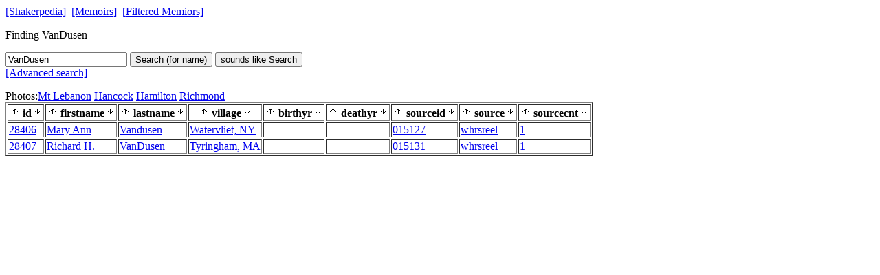

--- FILE ---
content_type: text/html; charset=UTF-8
request_url: https://memoirs.shakerpedia.com/index.php/search/search?key=VanDusen&fld=id&dir=A
body_size: 924
content:
<script src="/js/limitPop.js" type="text/javascript" ></script><a href=http://www.shakerpedia.com/>[Shakerpedia]</a>&nbsp;
<a href=/>[Memoirs]</a>&nbsp;
<a href='/index.php/filter'>[Filtered Memiors]</a>
<br>
<p>
Finding VanDusen
<form action="/index.php/search/search">
<input name=key width=100 value="VanDusen">
<input type=hidden value='' name=startyr>
<input type=hidden value='' name=endyr>
<button name=searchtype value=reg>Search (for name) </button>
<button name=searchtype value=sounds>sounds like Search</button>
<br>
<a href="/index.php/filter">[Advanced search]</a>
</form>
Photos:<a href='http://shakerml.pastperfectonline.com/photo?utf8=%E2%9C%93&searchButton=Search&search_criteria=VanDusen' target=_name title='Mt Lebanon' >Mt Lebanon</a> <a href='http://hancockshakervillage.pastperfectonline.com/photo?utf8=%E2%9C%93&searchButton=Search&search_criteria=VanDusen' target=_name title='Hancock' >Hancock</a> <a href='http://contentdm6.hamilton.edu/cdm/search/field/subjec/mode/exact/conn/and/order/title?collection=sha-pho%21sha-pos%21sha-ste%21sha-car%21sha-lab&hnode=157&searchterm=VanDusen' target=_name title='Hamilton' >Hamilton</a> <a href='http://www.shakerpedia.com/shakerref/?filter=&idx=dict&s=&search=VanDusen' target=_name title='Richmond' >Richmond</a> <table border=1>
<tr>
<th><a href='http://memoirs.shakerpedia.com/index.php/search/search?key=VanDusen&fld=id&dir=D'><img src=/images/arrowUp.gif></a> id<a href='http://memoirs.shakerpedia.com/index.php/search/search?key=VanDusen&fld=id&dir=A'><img src=/images/arrowDown.gif></a> <th><a href='http://memoirs.shakerpedia.com/index.php/search/search?key=VanDusen&fld=firstname&dir=D'><img src=/images/arrowUp.gif></a> firstname<a href='http://memoirs.shakerpedia.com/index.php/search/search?key=VanDusen&fld=firstname&dir=A'><img src=/images/arrowDown.gif></a> <th><a href='http://memoirs.shakerpedia.com/index.php/search/search?key=VanDusen&fld=lastname&dir=D'><img src=/images/arrowUp.gif></a> lastname<a href='http://memoirs.shakerpedia.com/index.php/search/search?key=VanDusen&fld=lastname&dir=A'><img src=/images/arrowDown.gif></a> <th><a href='http://memoirs.shakerpedia.com/index.php/search/search?key=VanDusen&fld=village&dir=D'><img src=/images/arrowUp.gif></a> village<a href='http://memoirs.shakerpedia.com/index.php/search/search?key=VanDusen&fld=village&dir=A'><img src=/images/arrowDown.gif></a> <th><a href='http://memoirs.shakerpedia.com/index.php/search/search?key=VanDusen&fld=birthyr&dir=D'><img src=/images/arrowUp.gif></a> birthyr<a href='http://memoirs.shakerpedia.com/index.php/search/search?key=VanDusen&fld=birthyr&dir=A'><img src=/images/arrowDown.gif></a> <th><a href='http://memoirs.shakerpedia.com/index.php/search/search?key=VanDusen&fld=deathyr&dir=D'><img src=/images/arrowUp.gif></a> deathyr<a href='http://memoirs.shakerpedia.com/index.php/search/search?key=VanDusen&fld=deathyr&dir=A'><img src=/images/arrowDown.gif></a> <th><a href='http://memoirs.shakerpedia.com/index.php/search/search?key=VanDusen&fld=sourceid&dir=D'><img src=/images/arrowUp.gif></a> sourceid<a href='http://memoirs.shakerpedia.com/index.php/search/search?key=VanDusen&fld=sourceid&dir=A'><img src=/images/arrowDown.gif></a> <th><a href='http://memoirs.shakerpedia.com/index.php/search/search?key=VanDusen&fld=source&dir=D'><img src=/images/arrowUp.gif></a> source<a href='http://memoirs.shakerpedia.com/index.php/search/search?key=VanDusen&fld=source&dir=A'><img src=/images/arrowDown.gif></a> <th><a href='http://memoirs.shakerpedia.com/index.php/search/search?key=VanDusen&fld=sourcecnt&dir=D'><img src=/images/arrowUp.gif></a> sourcecnt<a href='http://memoirs.shakerpedia.com/index.php/search/search?key=VanDusen&fld=sourcecnt&dir=A'><img src=/images/arrowDown.gif></a> <tr>
<td><a href='/index.php/mem/detail/Vandusen/Mary%20Ann' target=_blank>28406</a><td><a href='/index.php/mem/detail/Vandusen/Mary%20Ann' target=_blank>Mary Ann</a><td><a href='/index.php/mem/detail/Vandusen/Mary%20Ann' target=_blank>Vandusen</a><td><a href='/index.php/mem/detail/Vandusen/Mary%20Ann' target=_blank>Watervliet, NY</a><td><a href='/index.php/mem/detail/Vandusen/Mary%20Ann' target=_blank></a><td><a href='/index.php/mem/detail/Vandusen/Mary%20Ann' target=_blank></a><td><a href='/index.php/mem/detail/Vandusen/Mary%20Ann' target=_blank>015127</a><td><a href='/index.php/mem/detail/Vandusen/Mary%20Ann' target=_blank>whrsreel</a><td><a href='/index.php/mem/detail/Vandusen/Mary%20Ann' target=_blank>1</a>
<tr>
<td><a href='/index.php/mem/detail/VanDusen/Richard%20H.' target=_blank>28407</a><td><a href='/index.php/mem/detail/VanDusen/Richard%20H.' target=_blank>Richard H.</a><td><a href='/index.php/mem/detail/VanDusen/Richard%20H.' target=_blank>VanDusen</a><td><a href='/index.php/mem/detail/VanDusen/Richard%20H.' target=_blank>Tyringham, MA</a><td><a href='/index.php/mem/detail/VanDusen/Richard%20H.' target=_blank></a><td><a href='/index.php/mem/detail/VanDusen/Richard%20H.' target=_blank></a><td><a href='/index.php/mem/detail/VanDusen/Richard%20H.' target=_blank>015131</a><td><a href='/index.php/mem/detail/VanDusen/Richard%20H.' target=_blank>whrsreel</a><td><a href='/index.php/mem/detail/VanDusen/Richard%20H.' target=_blank>1</a>
</table>
<p>
